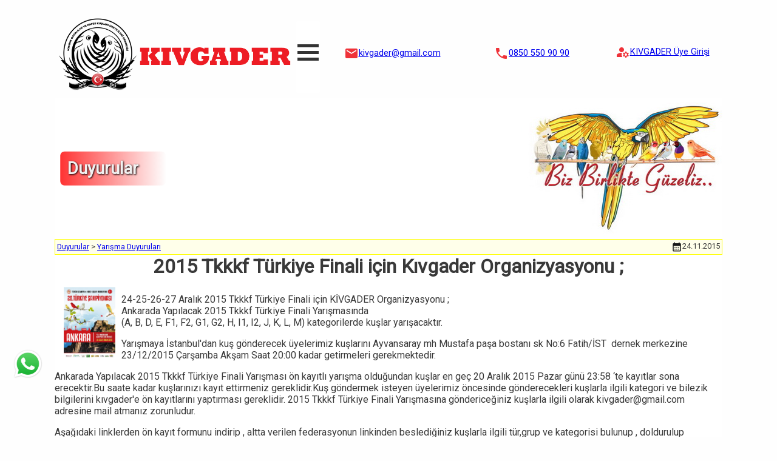

--- FILE ---
content_type: text/html; charset=utf-8
request_url: https://kivgader.org/index.php?do=duyuru&duyr=YAR0050
body_size: 6173
content:
<!DOCTYPE html>
<head>
<meta http-equiv="Content-Type" content="text/html; charset=UTF-8"> 
<meta http-equiv="Content-Language" content="TR"/> 
<META NAME="description" CONTENT="Kafes kuşları ırklarını sevdirmek, yetiştiriciliğini yaygınlaştırıp teşvik etmek, yetiştirilen Kanarya,Egzotik İspinoz, Muhabbet Kuşu ve Papağan ırklarını dünya standartlarına ulaşmasını sağlamak, bu ortak amaç etrafında bir araya gelen kişiler">
<META NAME="keywords" CONTENT="muhabbet kuşu, muhabbet kuşları, muhabbet kuşu üretimi, muhabbet kuşu hastalıkları, tepeli muhabbet kuşu, jumbo muhabbet kuşu, muhabbetkuşu üretimi, muhabbet kuşu resimleri, muhabbet kuşu üreticileri, muhabbet kuşu satışı, muhabet kuşu alışı, toptan muhabbet kuşu, toptan muhabbet kuşu kafesi, muhabet kuşu kafesi, muhabbet kuşu yemleri, toptan muhabbet kuşu yemi, muhabbet kuşu fiyatı, muhabbet kuşu yarışması, muhabbet kuşu yarışmalar">
<META NAME="search" CONTENT="all">
<META NAME="Robots" CONTENT="all">
<meta http-equiv="Cache-Control" content="no-cache, no-store, must-revalidate" />
<meta http-equiv="Pragma" content="no-cache" />
<meta http-equiv="Expires" content="0" />
<meta name="viewport" content="width=device-width, initial-scale=1.0"> 
<link rel="shortcut icon" type="image/x-icon" href="favicon.png">
</head><script language="javascript">

function resi(pname,wh) {
	
	this.old_width=pname.width;
	this.old_height=pname.height;
	pname.alt = "width="+old_width+","+"height="+old_height;
	
	if (wh=="") {set_width=120;set_height=120;}
		else {set_width=wh;set_height=wh;}

	
	if (pname.width>set_width) {
		pname.height = Math.round((( pname.height * set_width) / pname.width))
		pname.width = set_width
		}
		
	if (pname.height>set_height) {
		pname.width = Math.round((( pname.width * set_height) / pname.height))
		pname.height = set_height
		}
	}

function fillThisFix4(gelen) {
	var donenx = parseInt(gelen);
	if (isNaN(donenx)) {donenx=0;}
	var donen= donenx.toString();
	if (donen.length < 4) {donen="0"+donen;}
	if (donen.length < 4) {donen="0"+donen;}
	if (donen.length < 4) {donen="0"+donen;}
	if (donen.length < 4) {donen="0"+donen;}
	return donen;
	}

function fillThisFix6(gelen) {
	if (gelen.length < 6) {gelen="0"+gelen;}
	if (gelen.length < 6) {gelen="0"+gelen;}
	if (gelen.length < 6) {gelen="0"+gelen;}
	if (gelen.length < 6) {gelen="0"+gelen;}
	if (gelen.length < 6) {gelen="0"+gelen;}
	if (gelen.length < 6) {gelen="0"+gelen;}
	return gelen;
	}

function fillThis7(gelen) {
	if (gelen.length < 7) {gelen="0"+gelen;}
	if (gelen.length < 7) {gelen="0"+gelen;}
	if (gelen.length < 7) {gelen="0"+gelen;}
	if (gelen.length < 7) {gelen="0"+gelen;}
	if (gelen.length < 7) {gelen="0"+gelen;}
	if (gelen.length < 7) {gelen="0"+gelen;}
	if (gelen.length < 7) {gelen="0"+gelen;}
	return gelen;
	}



function sel_dyg(frmName, och, valName, dyg_cde) {
	// alert('geldik');
	if (och=="") {och="0";} // ------------------ OnChange fire ?
	link_dyg="qsel_dyg.php?frmName="+frmName+"&och="+och+"&valName="+valName+"&dyg="+dyg_cde;
	window.open(link_dyg, 'dyg_secimi' , 'Width=800, Height=300');
	}

function sel_dyr(frmName, och, valName, dyg_cde, dyr_cde) {
	// alert('geldik');
	if (och=="") {och="0";} // ------------------ OnChange fire ?
	link_dyr="qsel_dyr.php?frmName="+frmName+"&och="+och+"&valName="+valName+"&dyg="+dyg_cde+"&dyr="+dyr_cde;
	window.open(link_dyr, 'dyr_secimi' , 'Width=800, Height=300');
	}

function sel_ogg(frmName, och, valName, ogg_cde) {
	// alert('geldik');
	if (och=="") {och="0";} // ------------------ OnChange fire ?
	link_ogg="qsel_ogg.php?frmName="+frmName+"&och="+och+"&valName="+valName+"&ogg="+ogg_cde;
	window.open(link_ogg, 'ogg_secimi' , 'Width=800, Height=300');
	}

function sel_org(frmName, och, valName, ogg_cde, org_cde) {
	// alert('geldik');
	if (och=="") {och="0";} // ------------------ OnChange fire ?
	link_org="qsel_org.php?frmName="+frmName+"&och="+och+"&valName="+valName+"&ogg="+ogg_cde+"&org="+org_cde;
	window.open(link_org, 'org_secimi' , 'Width=800, Height=300');
	}

function sel_dcg(frmName, och, valName, dcg_cde) {
	// alert('geldik');
	if (och=="") {och="0";} // ------------------ OnChange fire ?
	link_dcg="qsel_dcg.php?frmName="+frmName+"&och="+och+"&valName="+valName+"&dcg="+dcg_cde;
	window.open(link_dcg, 'dcg_secimi' , 'Width=800, Height=300');
	}

function sel_dcs(frmName, och, valName, dcg_cde, dcs_cde) {
	// alert('geldik');
	if (och=="") {och="0";} // ------------------ OnChange fire ?
	link_dcs="qsel_dcs.php?frmName="+frmName+"&och="+och+"&valName="+valName+"&dcg="+dcg_cde+"&dcs="+dcs_cde;
	window.open(link_dcs, 'dcs_secimi' , 'Width=800, Height=300');
	}

function sel_fgg(frmName, och, valName, fgg_cde) {
	// alert('geldik');
	if (och=="") {och="0";} // ------------------ OnChange fire ?
	link_fgg="qsel_fgg.php?frmName="+frmName+"&och="+och+"&valName="+valName+"&fgg="+fgg_cde;
	window.open(link_fgg, 'fgg_secimi' , 'Width=800, Height=300');
	}

function sel_fgl(frmName, och, valName, fgg_cde, fgl_cde) {
	// alert('geldik');
	if (och=="") {och="0";} // ------------------ OnChange fire ?
	link_fgl="qsel_fgl.php?frmName="+frmName+"&och="+och+"&valName="+valName+"&fgg="+fgg_cde+"&fgl="+fgl_cde;
	window.open(link_fgl, 'fgl_secimi' , 'Width=800, Height=300');
	}

function sel_uye(frmName, och, valName, uye_cde) {
	// alert('geldik');
	if (och=="") {och="0";} // ------------------ OnChange fire ?
	link_uye="qsel_uye.php?frmName="+frmName+"&och="+och+"&valName="+valName+"&uye="+uye_cde;
	window.open(link_uye, 'uye_secimi' , 'Width=800, Height=300');
	}



function upperThis(gelen) {
	donen=gelen.toLocaleUpperCase();
	return donen;
	}

function lowerThis(gelen) {
	donen=gelen.toLocaleLowerCase();
	return donen;
	}

function set_doc_tit(gelen_tit, tit_time) {
	parseInt(tit_time);
	if (tit_time < 0) {tit_time=0;}
	window.setTimeout(function() {document.title=gelen_tit;}, tit_time);
	}


</script>

<body> 


<input type="hidden" id="wdth"><br>
<LINK REL=StyleSheet HREF='style.css?v=1768695844' TYPE='text/css' MEDIA='screen, print'>
<script type="text/javascript">
function ScrWidthSensor() {
	document.getElementById("wdth").value=("width:"+window.innerWidth);
	}
window.addEventListener("resize", ScrWidthSensor);

ScrWidthSensor();

function resoMenuBoxFunc(gelen) {
	document.getElementById("tribar").classList.toggle("change");
	document.getElementById("listDispCats").classList.toggle("listDispCatsShw"); 
} 
function listDispOn() {
	document.getElementById("tribar").classList.toggle("change");
	// document.getElementById("listDispCats").style.display="none";
	}
function show_cat(gelen) {
	partWin2('urun_cat_show.php?gr0='+gelen,'show_cat_div');
	document.getElementById('show_cat_div').style.display='block';
	// document.getElementById('show_cat_div').innerHTML=gelen;
	}


</script>


<div class="w2_0_40x60">
	<div class="w2_1_40">
		<table>
			<tr>
				<td>
					<a href="index.php"><img id="main_logo" src="img/logo.png" style="width:100%;"></a>
				</td>
				<td>
					<div class="resoMain">
						<table class="resoMenu">
							<tr>
								<td>
									<div class="subbmenu">
										<div class="resoMenuBox" id="tribar" onclick="resoMenuBoxFunc()">
											<div class="bar1"></div>
											<div class="bar2"></div>
											<div class="bar3"></div>
											<!-- <div style="font-size:14px;width:auto;height:16px;padding-top:0px;">Menü</div> -->
										</div>
									</div>
								</td>
							</tr>
						</table>
					</div>
				</td>
			</tr>
		</table>
		<div id="listDispCats" class="listDispCats">
					<br>
			<div id="urun_grp_boxed" class="urun_grp_boxed">
				<table><tr><td><a href='index.php'><span class='gr_lv1'><span class='material-icons color237_28_36 whcimg' style='font-size: 160%;margin-right:6px;'>home</span>Ana Sayfa</span></a></td></tr><tr><td><a href='index.php?do=dernek'><span class='gr_lv1'><span class='material-icons color237_28_36 whcimg' style='font-size: 160%;margin-right:6px;'>emoji_events</span>Derneğimiz</span></a></td></tr><tr><td><a href='index.php?do=uyeler'><span class='gr_lv1'><span class='material-icons color237_28_36 whcimg' style='font-size: 160%;margin-right:6px;'>group</span>Üyelerimiz</span></a></td></tr><tr><td><a href='index.php?do=dokuman'><span class='gr_lv1'><span class='material-icons color237_28_36 whcimg' style='font-size: 160%;margin-right:6px;'>description</span>Döküman</span></a></td></tr><tr><td><a href='index.php?do=duyuru'><span class='gr_lv1'><span class='material-icons color237_28_36 whcimg' style='font-size: 160%;margin-right:6px;'>campaign</span>Duyurular</span></a></td></tr><tr><td><a href='index.php?do=organizasyon'><span class='gr_lv1'><span class='material-icons color237_28_36 whcimg' style='font-size: 160%;margin-right:6px;'>celebration</span>Organizasyon</span></a></td></tr><tr><td><a href='index.php?do=galeri'><span class='gr_lv1'><span class='material-icons color237_28_36 whcimg' style='font-size: 160%;margin-right:6px;'>photo_camera</span>Galeri</span></a></td></tr><tr><td><a href='index.php?do=iletisim'><span class='gr_lv1'><span class='material-icons color237_28_36 whcimg' style='font-size: 160%;margin-right:6px;'>location_on</span>İletişim</span></a></td></tr><tr><td><a href='index.php?do=ziyaret_new'><span class='gr_lv1'><span class='material-icons color237_28_36 whcimg' style='font-size: 160%;margin-right:6px;'>menu_book</span>Ziyaretçi Defteri</span></a></td></tr></table>			</div>
		</div>
	</div>

	<div class="w2_2_60">
 		<div style='width:100%;font-size: 16px;margin:0px;padding:0px;display: block;'>
 			<div class='w2_2_60_1'>
 				<table width='100%' align='center'>
 					<tr>
 						<td width='50%' align='center'>
							<div style='text-align:center;margin:0px;width:50%;padding:0px;display: table-cell;'><span class="material-icons color237_28_36 whcimg" style="font-size: 24px;display:inline;">email</span><a href="mailto:kivgader@gmail.com" style='font-size:90%'>kivgader@gmail.com</a></div>
						</td>
						<td width='50%' align='center'>
							<div style='text-align:center;margin:0px;width:50%;padding:0px;display: table-cell;'><span class="material-icons color237_28_36 whcimg" style="font-size: 24px;display:inline;">phone</span><a href="tel:0850 550 90 90" style='font-size:90%'>0850 550 90 90</a></div>
						</td>
					</tr>
				</table>
			</div>
			<div class='w2_2_60_2'>
				<table width='100%' align='center'><tr><td width='100%' align='center'><span class="material-icons color237_28_36 whcimg" style="font-size: 24px;display:inline;">manage_accounts</span><a href="index.php?do=login" style='font-size:90%'>KIVGADER Üye Girişi</a></td></tr></table>
			</div>
		</div>
	</div>
</div>



<div class="wbase" >
	<div class="w100">
	</div>
</div>

<!-- <img src="img/guzeliz.jpg"> -->


<div class='wbase'>	<div class='w100' style='position:relative;'>		<img src='img/guzeliz.jpg' style='width:100%;'> 			<div style='position: absolute; top: 50%; left: 1%; transform: translate(-1%, -50%);'>				<h1 style='font-size:170%;text-shadow:1px 1px 3px #000000;background-image: linear-gradient(to right, rgba(255,0,0,0.8), rgba(241,241,241,0.1));color:#F1F1F1;padding:12px;padding-right:45px;border-radius: 7px 7px;'>Duyurular</h1>			</div>	</div></div><title>2015 Tkkkf Türkiye Finali için Kıvgader Organizyasyonu ;</title><div class='wbase' style='background-color:#FFFFEA;border:1px solid #FFFF00;' >	<div class='w100'>		<table width='100%'>			<tr>				<td style='width:50%;font-size:80%;' align='left'>					<a href='index.php?do=duyuru'>Duyurular</a>					> <span id='dyg_in_dyr'></span>				</td>				<td style='width:50%;font-size:80%;' align='right'>					<span class='material-icons color0_0_0 whcimg' style='font-size: 18px;'>calendar_month</span>24.11.2015 				</td>			</tr>		</table>	</div></div><div class='wbase' >	<div class='w100'>		<h1 style='width:100%;margin:auto;text-align:center;'>2015 Tkkkf Türkiye Finali için Kıvgader Organizyasyonu ;</h1>	</div></div><div class='wbase' >	<div class='w100'>		<p style='width:100%;padding:5px;margin:auto;text-align:justify;'><img src='yukle/dyr/YAR0050/anagorsel_4780.jpg' style='display:inline-block;float:left;margin:10px;' onload='resi(this,120)'>		<p>24-25-26-27 Aralık 2015 Tkkkf T&uuml;rkiye Finali i&ccedil;in KİVGADER Organizyasyonu ;<br />
Ankarada Yapılacak 2015 Tkkkf T&uuml;rkiye Finali Yarışmasında<br />
(A, B, D, E, F1, F2, G1, G2, H, I1, I2, J, K, L, M) kategorilerde kuşlar yarışacaktır.</p>

<p>Yarışmaya İstanbul&#39;dan kuş g&ouml;nderecek &uuml;yelerimiz kuşlarını Ayvansaray mh Mustafa paşa bostanı sk No:6 Fatih/İST&nbsp; dernek merkezine 23/12/2015 &Ccedil;arşamba Akşam Saat 20:00 kadar getirmeleri gerekmektedir.</p>

<p>Ankarada Yapılacak 2015 Tkkkf T&uuml;rkiye Finali Yarışması &ouml;n kayıtlı yarışma olduğundan kuşlar en ge&ccedil; 20 Aralık 2015 Pazar g&uuml;n&uuml; 23:58 &lsquo;te kayıtlar sona erecektir.Bu saate kadar kuşlarınızı kayıt ettirmeniz gereklidir.Kuş g&ouml;ndermek isteyen &uuml;yelerimiz &ouml;ncesinde g&ouml;nderecekleri kuşlarla ilgili kategori ve bilezik bilgilerini kıvgader&#39;e &ouml;n kayıtlarını yaptırması gereklidir. 2015 Tkkkf T&uuml;rkiye Finali Yarışmasına g&ouml;ndericeğiniz kuşlarla ilgili olarak kivgader@gmail.com adresine mail atmanız zorunludur.</p>

<p>Aşağıdaki linklerden &ouml;n kayıt formunu indirip , altta verilen federasyonun linkinden beslediğiniz kuşlarla ilgili t&uuml;r,grup ve kategorisi bulunup , doldurulup tarafımıza g&ouml;nderilmesi gerekmektedir.</p>

<p>TKKKF KATILIMCI &Ouml;N KAYIT FORUMU</p>

<p>https://drive.google.com/file/d/0B-QOXCkOwa9Ua3hJOUVlaTVPZkE/view?usp=sharing</p>

<p>Satış Masası Duyuru Linki : http://www.tkkkf.com/index.php?do=hbrdet&amp;id=47</p>

<p><br />
2015 Tkkkf T&uuml;rkiye Finali Yarışması</p>

<p>Kategori Linki :http://www.tkkkf.com/index.php?do=yrs</p>

<p>TKKKF L&Uuml;TFEN OKUYUN</p>

<p>http://www.tkkkf-yarismalar.com/</p>

<p>2015 Tkkkf T&uuml;rkiye Finali Yarışmasına kuş toplama merkezi dışından &uuml;yelerimiz kendileri de kuşları g&ouml;t&uuml;r&uuml;p 24/12/2015 Perşembe Sabah Ankarada bizlere teslim edebilirler , &ouml;ncesinde 20 Aralık 2015 Pazar g&uuml;n&uuml; saat 23:58 tarihine kadar &Ouml;N KAYIT ZORUNLUDUR.&Ouml;n kayıt yaptırılmadan kuşlarınız yarışamayacaktır.</p>

<p>&Ouml;rneğin 4 kuş g&ouml;nderiyorsunuz kuş başına ;</p>

<p>10 tl Yarışma kayıt &uuml;creti<br />
12 tl Katalog &uuml;creti<br />
100 tl Masa &uuml;creti 1 Adet (Talep ederseniz)<br />
Yukarıdaki &ouml;rnek &uuml;zerinden devam edersek<br />
4 kuş kayıt x 10 TL (40 tl) +1 Katalog &Uuml;creti (12 tl) + Masa &uuml;creti talep ederseniz eğer (100 tl) Toplamda 40+10+100 = 152 TL şeklınde olucaktır.</p>

<p>Yarışma kayıt,katalog ve konvey&ouml;r &uuml;cretleri kuş teslimini yaparken yetkili arkadaşlara verilmesi rica olunur.Kendi imkanlarınızla kuşlarınızı yarışmaya teslim edicekseniz , konvey&ouml;r &uuml;creti hari&ccedil; diğer &uuml;cretide dernek yetkililerine teslim edilmesi gerekmektedir. Başka diğer &ouml;nemli konu ise kuş kayıdı yaptırdığınız halde kuş g&ouml;ndermeyen &uuml;yelerimiz kuş kayıt ve katalog &uuml;cretlerini federasyona &ouml;demek zorundadırlar.</p>

<p>Kuşların toplanması İstanbulda 23/12/2015 &Ccedil;arşamba Akşam belirtilen dernek adresine Saat 20:00&lsquo;e kadar yapılacaktır. 24/12/2015 Perşembe sabah Ankaraya kuşlarını kendi getirecek arkadaşlarımızın Kuşları teslimi ise 27/Aralık/2015 Pazar akşamı yapılacaktır (Kuş iade Saat:17:00)<br />
olucaktır.</p>

<p>Kuşlarımızın yarıştırılacak kafesleri Fedarasyonumuz tarafından karşılanacaktır.</p>

<p>Tekrar hatırlatalım 20/Aralık/2015 Pazar saat 23:58 kayıt i&ccedil;in son tarih olup , &ouml;n kayıt formunun mailini kivgader@gmail.com adresine g&ouml;ndermeniz gereklidir.</p>

<p>Şimdiden yarışmaya kuş g&ouml;nderecek başta t&uuml;m &uuml;yelerimize ve diğer dernek &uuml;yelerine başarılar dileriz..</p>

<p>Kıvrık gagalılar ve kafes kuşları &uuml;reticileri derneği</p>
</p>	</div></div><script type='text/javascript' src='lightbox-plus-jquery.js'></script><link rel='stylesheet' href='lightbox.css' type='text/css' media='screen' />	
<script language='javascript'>document.getElementById('dyg_in_dyr').innerHTML='<a href=index.php?do=duyuru&duyg=DUYYARIS>Yarışma Duyuruları</a>';</script>
<div class='wbase' >
	<div>
			
<div class='deta_pic_lit'>
<a href='yukle/dyr/YAR0050/anagorsel_4780.jpg' data-lightbox='roadtrip' title='2015 Tkkkf Türkiye Finali için Kıvgader Organizyasyonu ;'><img src='yukle/dyr/YAR0050/anagorsel_4780.jpg'></a>&nbsp;
			</div>		</div>
</div><br><br><div class='elyazi'>	Biz Birlikte Guzeliz</div>
<div class="wbase">
	<div class="w33">
			<h2>DERNEK BİLGİLERİMİZ</h2>
			<table style="font-size:85%;">
				<tr><td><span class="material-icons color237_28_36 whcimg" style="font-size: 32px;float:left;">place</span><span>Ayvansaray Mahallesi Mustafapaşa Bostanı Sok No.6 Fatih / ISTANBUL</span></td></tr>
				<tr><td><span class="material-icons color237_28_36 whcimg" style="font-size: 32px;">phone</span><a href="tel:0850 550 90 90">0850 550 90 90 </a></td></tr>
				<tr><td><span class="material-icons color237_28_36 whcimg" style="font-size: 32px;">email</span><a href="mailto:kivgader@gmail.com">kivgader@gmail.com</a></td></tr>
			</table>
	</div>	
	<div class="w33">
			<h2>SİTE HARİTASI</h2>
		<table><tr><td><a href='index.php'><span class='gr_lv1'><span class='material-icons color237_28_36 whcimg' style='font-size: 160%;margin-right:6px;'>home</span>Ana Sayfa</span></a></td></tr><tr><td><a href='index.php?do=dernek'><span class='gr_lv1'><span class='material-icons color237_28_36 whcimg' style='font-size: 160%;margin-right:6px;'>emoji_events</span>Derneğimiz</span></a></td></tr><!--<tr><td><a href='index.php?do=dokuman&docs=AA'><span class='gr_lv2'>Dernek Tüzüğü</span></a></td></tr><tr><td><a href='index.php?do=iletisim'><span class='gr_lv2'>İletişim</span></a></td></tr>--><tr><td><a href='index.php?do=uyeler'><span class='gr_lv1'><span class='material-icons color237_28_36 whcimg' style='font-size: 160%;margin-right:6px;'>group</span>Üyelerimiz</span></a></td></tr><!--<tr><td><a href='index.php'><span class='gr_lv2'>Kurucu Üyeler</span></a></td></tr><tr><td><span class='gr_lv2'>Yönetim Kurulu Üyeleri</span></td></tr><tr><td><span class='gr_lv2'>Denetim Kurulu Üyeleri</span></td></tr><tr><td><span class='gr_lv2'>Fedrasyon Delegeleri</span></td></tr><tr><td><span class='gr_lv2'>Dernek Üyeleri</span></td></tr>--><tr><td><a href='index.php?do=dokuman'><span class='gr_lv1'><span class='material-icons color237_28_36 whcimg' style='font-size: 160%;margin-right:6px;'>description</span>Döküman</span></a></td></tr><tr><td><a href='index.php?do=duyuru'><span class='gr_lv1'><span class='material-icons color237_28_36 whcimg' style='font-size: 160%;margin-right:6px;'>campaign</span>Duyurular</span></a></td></tr><!--<tr><td><span class='gr_lv2'>Yeni Üyeler</span></td></tr><tr><td><span class='gr_lv2'>Dernek Hakkında</span></td></tr><tr><td><span class='gr_lv2'>Federasyon Duyuruları</span></td></tr><tr><td><span class='gr_lv2'>Yarışma ve Resimler</span></td></tr><tr><td><span class='gr_lv2'>Yarışma Duyuruları</span></td></tr><tr><td><span class='gr_lv2'>WBO ve COM Hakkında</span></td></tr><tr><td><span class='gr_lv2'>Bilezik Hakkında</span></td></tr>--><tr><td><a href='index.php?do=organizasyon'><span class='gr_lv1'><span class='material-icons color237_28_36 whcimg' style='font-size: 160%;margin-right:6px;'>celebration</span>Organizasyon</span></a></td></tr><tr><td><a href='index.php?do=galeri'><span class='gr_lv1'><span class='material-icons color237_28_36 whcimg' style='font-size: 160%;margin-right:6px;'>photo_camera</span>Galeri</span></a></td></tr><!--<tr><td><span class='gr_lv2'>Foto Galeri</span></td></tr>--><tr><td><a href='index.php?do=iletisim'><span class='gr_lv1'><span class='material-icons color237_28_36 whcimg' style='font-size: 160%;margin-right:6px;'>location_on</span>İletişim</span></a></td></tr><tr><td><a href='index.php?do=ziyaret_new'><span class='gr_lv1'><span class='material-icons color237_28_36 whcimg' style='font-size: 160%;margin-right:6px;'>menu_book</span>Ziyaretçi Defteri</span></a></td></tr></table>	</div>

	<div class="w33">
			<h2>DUYURULAR</h2>
			<table style='font-size:120%;'><tr><td><a href='index.php?do=duyuru&duyg=DUYDER'><span class='gr_lv2'>Dernek Duyuruları</span></a></td></tr><tr><td><a href='index.php?do=duyuru&duyg=DUYFED'><span class='gr_lv2'>Federasyon Duyuruları</span></a></td></tr><tr><td><a href='index.php?do=duyuru&duyg=DUYYRS'><span class='gr_lv2'>Yarışmalar ve Resimler</span></a></td></tr><tr><td><a href='index.php?do=duyuru&duyg=DUYYARIS'><span class='gr_lv2'>Yarışma Duyuruları</span></a></td></tr><tr><td><a href='index.php?do=duyuru&duyg=DUYBLZ'><span class='gr_lv2'>Bilezik Duyuruları</span></a></td></tr><tr><td><a href='index.php?do=duyuru&duyg=UYEKUM'><span class='gr_lv2'>Üye Kümesleri</span></a></td></tr></table>	</div>	
</div>

<!--
<div class="w20">
			<h2>SÖZLEŞMELER</h2>
			<ul class="list">
														
			</ul>
</div>
-->
<div class='wbase'>	<div class='w100' style='width:100%;margin:auto;text-align:center;'>				<a href='https://www.facebook.com/kivgader/' target='_blank' title='kivgader'><img src='img/facebook.png' width='48' class='whcimg'></a>				<a href='https://www.facebook.com/selahattin.guclu.7' target='_blank' title='selahattin.guclu.7'><img src='img/facebook.png' width='48' class='whcimg'></a>				<a href='https://www.instagram.com/guclu_selahattin/' target='_blank' title='guclu_selahattin'><img src='img/instagram.png' width='48' class='whcimg'></a>				<a href='https://twitter.com/glselahattin' target='_blank' title='glselahattin'><img src='img/twitter.png' width='48' class='whcimg'></a>				<a href='https://www.youtube.com/channel/UCpFGIkSN3jh5poS3c7LgMcw' target='_blank' title='Selahattin Güçlü'><img src='img/youtube.png' width='48' class='whcimg'></a>	</div></div><div class='wbase'>	<div class='w100' style='width:100%;margin:auto;text-align:center;'><a href='https://wa.me/905324669192' target='_blank'><img src='img/whatsapp_logo.png' class='whcimg' width='240'></a><br><br>	</div></div><div class='wbase' >	<div class='w100'>		<img src='img/secure.png' style='width:100%;padding:5px;'>	</div></div><div class='wbase' >	<div class='w100' style='font-size:14px;text-align:center;'>		<a href='logout.php'>©</a> 2026 Site içerisindeki tüm materyaller 'Kıvgader' kısaltma adı ile anılan 'Kıvrık Gagalılar ve Kafes Kuşları Üreticileri Derneğine' aittir. Görsel ve Yazınsal içeriklerin kaynak belirtmeden kopyalanması kesinlikle yasaktır.<br><a href='https://www.kivgader.org/pico1200' class='link_00'>Kivgader</a><br>18.01.2026 03:24:04	</div></div><div id="wspp" class="wapp" >
	<a href='https://wa.me/905324669192' target='_blank'><img src='img/whatsapp2.png' width='52'></a>
</div>

<button onclick="topFunction()" id="myTopDugme" title="Sayfa Başı"><span class="material-icons-outlined">arrow_upward</span></button> 

<script type="text/javascript">
myTopButton = document.getElementById("myTopDugme");
// When the user scrolls down 20px from the top of the document, show the button
window.onscroll = function() {scrollFunction()};

function scrollFunction() {
  if (document.body.scrollTop > 20 || document.documentElement.scrollTop > 20) {
    myTopButton.style.display = "block";
  } else {
    myTopButton.style.display = "none";
  }
}

// When the user clicks on the button, scroll to the top of the document
function topFunction() {
  document.body.scrollTop = 0; // For Safari
  document.documentElement.scrollTop = 0; // For Chrome, Firefox, IE and Opera
} 

// ScrWidthSensor();
</script>

</body>
</html>